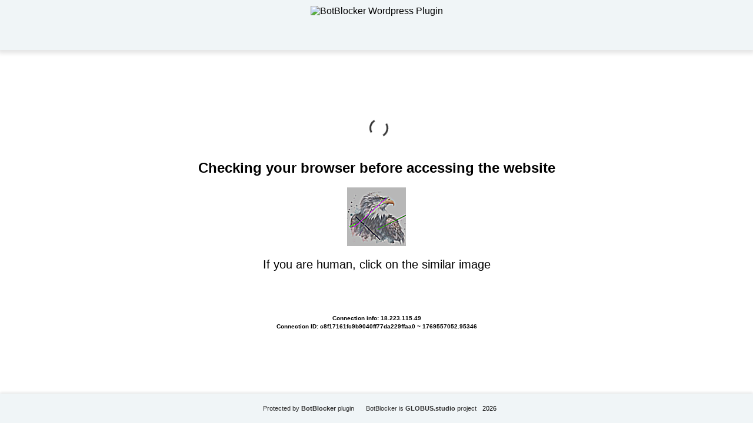

--- FILE ---
content_type: text/html; charset=UTF-8
request_url: https://portalknig.ru/pervyy-raz-zadonatil-v-skibidi-tualet-var-beta-kupik-igraet-v-skibidi-toilet-war-beta-xl-xf0gmSxzrMu2AEgmn4t-vi.html
body_size: 25581
content:
<!DOCTYPE html>
<html dir="ltr" lang="">

<head>
    <meta charset="utf-8" />
    <meta name="generator" content="BotBlocker v. 1.6.9" />
    <meta name="author" content="BotBlocker project by GLOBUS.studio" />
    <meta name="referrer" content="unsafe-url" />
    <meta name="robots" content="noindex" />
    <meta name="viewport" content="width=device-width, initial-scale=1, shrink-to-fit=no" />
    <link rel="icon" href="data:,">
    <title>BotBlocker security plugin</title>
  <style>
    html,
    body {
      height: 100%;
      margin: 0;
      padding: 0;
      font-family: Arial, sans-serif;
      background-color: #ffffff;
    }
 
    body {
      display: flex;
      flex-direction: column;
    }

    h1 {
      color: #bd2426;
    }

    h2 {
      text-align: center;
    }

    .header {
      height: 85px;
      background-color: #f0f5f7;
      box-shadow: 0px 3px 7px 3px rgba(0, 0, 0, 0.1);
      display: flex;
      justify-content: center;
      align-items: center;
    }

    .logo {
      height: 65px;
    }

    .content {
      flex-grow: 1;
      display: flex;
      flex-direction: column;
      justify-content: center;
      align-items: center;
      padding: 20px;
    }

    .footer {
      height: 50px;
      background-color: #f0f5f7;
      box-shadow: 0 -2px 4px rgba(0, 0, 0, 0.1);
      display: flex;
      justify-content: center;
      align-items: center;
      flex-direction: row;
      flex-wrap: wrap;
      align-content: center;
      font-size: 13px;
    }

    .footer small a {
      text-decoration: none;
      color: #2f2f2f;
      margin: 0 10px;
    }

    .info {
      display: flex;
      text-align: center;
      font-size: 20px;
      flex-direction: column;
      flex-wrap: nowrap;
      align-content: center;
      justify-content: center;
      align-items: center;
    }

    /* Button Styles Fallback */
    .s951759ea80aae446fe4751ecebd65be4 {
      border: 1px solid transparent;
      background: #7785ef;
      color: #ffffff;
      font-size: 16px;
      line-height: 15px;
      padding: 10px 15px;
      text-decoration: none;
      text-shadow: none;
      border-radius: 5px;
      box-shadow: none;
      transition: 0.25s;
      display: block;
      margin: 0 auto;
      font-weight: 600;
    }

    .s951759ea80aae446fe4751ecebd65be4:hover {
      background-color: #bfc7ff;
    }

    .se76c50d86e4815d14308f9cc27287bdc {
      cursor: pointer;
      padding: 14px 14px;
      text-decoration: none;
      display: inline-block;
      width: 16px;
      height: 16px;
      border-radius: 80px;
    }

    .se76c50d86e4815d14308f9cc27287bdc:hover {
      width: 16px;
      height: 16px;
    }
    /* Button Styles Fallback */

    .block1 {
      display: flex;
      flex-direction: row;
      flex-wrap: wrap;
      align-content: center;
      justify-content: center;
      align-items: center;
    }

    .block2 {
      display: flex;
      align-content: center;
      justify-content: center;
      align-items: center;
      flex-wrap: wrap;
    }

    .user-data {
      display: flex;
      padding-top: 14px;
      font-size: 10px;
      font-weight: 600;
      flex-direction: column;
      flex-wrap: nowrap;
      align-content: center;
      justify-content: center;
      align-items: center;
    }

    .con-center {
      text-align: center;
      padding-top: 3px;
    }

    .info-block {
      font-size: 26px;
      margin: 0;
    }

    .block-string {
      font-weight: normal !important;
    }

    /* Loading Spinner Style */
    .lds-dual-ring,
    .lds-dual-ring:after {
      box-sizing: border-box;
    }

    .lds-dual-ring {
      display: inline-block;
      width: 40px;
      height: 40px;
      color: #333;
    }

    .lds-dual-ring:after {
      content: " ";
      display: block;
      width: 32px;
      height: 32px;
      margin: 8px;
      border-radius: 50%;
      border: 3px solid currentColor;
      border-color: currentColor transparent currentColor transparent;
      animation: lds-dual-ring 1.2s linear infinite;
    }

    @keyframes lds-dual-ring {
      0% {
        transform: rotate(0deg);
      }

      100% {
        transform: rotate(360deg);
      }
    }
  </style>
</head>

<body>
  <header class="header">
	    <img src="https://portalknig.ru/wp-content/plugins/botblocker-security/admin/img/logo-small-transparent.webp" alt="BotBlocker Wordpress Plugin" class="logo">
  </header>

  <div class="content">
    <noscript>
      <h1>Please turn JavaScript on and reload the page</h1>
    </noscript>

    <div class="lds-dual-ring"></div>
    <br />

    <h2>Checking your browser before accessing the website</h2>
    <div class="block1">
      <div class="block2">
        <div class="info" id="content">Loading...</div>
      </div>
    </div>
    <div class="user-data">
      <span class="">Connection info: 18.223.115.49</span>
      <span class="con-center">Connection ID: c8f17161fc9b9040ff77da229ffaa0 ~ 1769557052.95346</span>
    </div>
  </div>

  <footer class="footer">
    <small><a href="https://botblocker.top/" title="BotBlocker plugin for Wordpress" target="_blank">Protected by <b>BotBlocker</b> plugin</a></small>
    <small><a href="https://globus.studio" title="Project by GLOBUS.studio" target="_blank">BotBlocker is <b>GLOBUS.studio</b> project</a></small>
    <small>2026</small>
  </footer>

  <script>
    var userip = "18.223.115.49";
  </script>

<script type="text/javascript" id="bbcs-inline-js-after">
/* <![CDATA[ */
var adb_var = 1;
//# sourceURL=bbcs-inline-js-after
/* ]]> */
</script>
<script type="text/javascript" src="https://portalknig.ru/wp-content/plugins/botblocker-security/public/js/rails.js?bannerid=1769557052" id="adblock-blocker-js"></script>
<script type="text/javascript" src="https://portalknig.ru/wp-content/plugins/botblocker-security/public/js/detection-utils.js?ver=1769557052" id="bbcs-detection-utils-js"></script>
<script type="text/javascript" src="https://portalknig.ru/wp-content/plugins/botblocker-security/public/js/bbidentfunc.js?ver=1769557052" id="bbcs-bbidentfunc-js"></script>
<script>

    var bbcsDebugEnabled = false;

    function bbcsDebugLog(...args) {
        if (bbcsDebugEnabled) {
            console.log(...args);
        }
    }
    
    function bbcsDebugWarn(...args) {
        if (bbcsDebugEnabled) {
            console.warn(...args);
        }
    }
    
    function bbcsDebugError(...args) {
        if (bbcsDebugEnabled) {
            console.error(...args);
        }
    }
 
    bbcsDebugLog('BotBlocker v.1.6.9');

    function bbcs_detectAll() {
        const results = {
            navigatorMismatch: bbcs_detectNavigatorMismatch(),
            unsupportedFeatures: bbcs_detectUnsupportedFeatures(),
            fakePlugins: bbcs_detectFakePlugins(),
            fontRenderMismatch: bbcs_detectFontRenderMismatch(),
            chromiumProperties: bbcs_detectChromiumProperties(),
            jitter: bbcs_detectJitter(), 
            webGLMismatch: bbcs_detectWebGL(),
            touchEventMismatch: bbcs_detectTouchEvent(),
            batteryAPIMismatch: bbcs_detectBatteryAPI(),
            mediaDevicesMismatch: bbcs_detectMediaDevices(),
            permissionsMismatch: bbcs_detectPermissions(),
            languageMismatch: bbcs_detectLanguageMismatch(),
            crossbrowserIncognito: bbcs_isIncognito(),
            browserFingerprint: bbcs_computeFingerprint() 
        };
        
        return results;
    }

    function bbcs_getDetectionParam() {
        const startTime = Date.now();
        const timeoutLimit = 1000; 
        
        try {
            const detectionResult = bbcs_detectAll();

            if (Date.now() - startTime > timeoutLimit) {
                bbcsDebugWarn('Detection methods took too long, returning partial results');
            }
            
            const jsonString = JSON.stringify(detectionResult);
            const base64Encoded = btoa(jsonString); 
            return encodeURIComponent(base64Encoded);
        } catch (e) {
            bbcsDebugError('Error during detection:', e);
            return encodeURIComponent(btoa('{"error":"detection_failed"}'));
        }
    }

  function areCookiesEnabled() {
    var cookieEnabled = navigator.cookieEnabled;
    if (cookieEnabled === undefined) {
      document.cookie = "testcookie";
      cookieEnabled = document.cookie.indexOf("testcookie") != -1;
    }
    return cookieEnabled;
  }

  if (!areCookiesEnabled()) {
    var cookieoff = 1;
  } else {
    var cookieoff = 0;
  }

  // TODO check esc_js 
  if (window.location.hostname !== window.atob("cG9ydGFsa25pZy5ydQ==") && window.location.hostname !== window.atob("")) {
    window.location = window.atob("aHR0cHM6Ly9wb3J0YWxrbmlnLnJ1L3BlcnZ5eS1yYXotemFkb25hdGlsLXYtc2tpYmlkaS10dWFsZXQtdmFyLWJldGEta3VwaWstaWdyYWV0LXYtc2tpYmlkaS10b2lsZXQtd2FyLWJldGEteGwteGYwZ21TeHpyTXUyQUVnbW40dC12aS5odG1s");
    throw "stop";
  }

  function clean_and_decode_base64_to_utf8(str) {
    str = str.replace(/\s/g, '');
    return decodeURIComponent(escape(window.atob(str)));
  }

  document.getElementById("content").innerHTML = "Loading...";

  function handleWorkerSignal() {
    return new Promise(function(resolve) {
              rct = ''; 
        resolve('HWS');
          });
  }

  function dispatchServiceEvent() {
    return new Promise(function(resolve) {
              ipv4 = '';
        ipdbc = '';
        resolve('Result DSE');
          });
  }

  function initProcessHandler(result1, result2) {
    bbcs_detectionParam = bbcs_getDetectionParam();
    data = 'test=9c8f618add8984baf9bbb60c39f781e56875481978d544b1a9a64c79de22821a&h1=301ca3d4e90dc33f0e7cd66bf88b76cb19329c325b796f2c9deaf71a7dc1b3ba&date=1769557052&hdc=-&a=' + adb_var + '&country=US&ip=18.223.115.49&version=1.6.9&cid=1769557052.95346&ptr=ec2-18-223-115-49.us-east-2.compute.amazonaws.com&w=' + screen.width + '&h=' + screen.height + '&cw=' + document.documentElement.clientWidth + '&ch=' + document.documentElement.clientHeight + '&co=' + screen.colorDepth + '&pi=' + screen.pixelDepth + '&ref=' + encodeURIComponent(document.referrer) + '&accept=text%2Fhtml%2Capplication%2Fxhtml%2Bxml%2Capplication%2Fxml%3Bq%3D0.9%2Cimage%2Fwebp%2Cimage%2Fapng%2C%2A%2F%2A%3Bq%3D0.8%2Capplication%2Fsigned-exchange%3Bv%3Db3%3Bq%3D0.9&tz=' + Intl.DateTimeFormat().resolvedOptions().timeZone + '&ipdbc=' + ipdbc + '&ipv4=' + ipv4 + '&rct=' + rct + '&cookieoff=' + cookieoff +'&bbdet=' + bbcs_detectionParam;
    fbcabba61cb03183c92c295693d2e39db('botblocker-security', data, '');
    bbcsDebugLog('initProcessHandler -> ', result1, result2);
  }

  async function performAsyncStep() {
    try {
      const result1 = await handleWorkerSignal();
      const result2 = await dispatchServiceEvent();
      initProcessHandler(result1, result2);
    } catch (error) {
      bbcsDebugError(error);
    }
  }

  performAsyncStep();
 
  function botblocker_captcha_render() {
    document.getElementById("content").innerHTML = "<img src=\"[data-uri]\" /><p>If you are human, click on the similar image </p><p style=\"max-width: 500px;\"><span id=\"f3a468aa3fde2a26618f6a7a7fac3db6\" style=\"cursor: pointer;\" onclick=\"fbcabba61cb03183c92c295693d2e39db('post', data, 'BLUE|e6a5a5790db6bd9f485b15a5728da2533d6479f7a8c013f639a5e045baf7685c')\"></span> <span id=\"4f74c92bab89cc2e159b545779976014\" style=\"cursor: pointer;\" onclick=\"fbcabba61cb03183c92c295693d2e39db('post', data, 'PURPLE|e6a5a5790db6bd9f485b15a5728da2533d6479f7a8c013f639a5e045baf7685c')\"></span> <span id=\"23d4bf0da3fcc9aa4e80be0981a29bd9\" style=\"cursor: pointer;\" onclick=\"fbcabba61cb03183c92c295693d2e39db('post', data, 'MAROON|e6a5a5790db6bd9f485b15a5728da2533d6479f7a8c013f639a5e045baf7685c')\"></span> <span id=\"9cfc06226fd39e96429865211e830a65\" style=\"cursor: pointer;\" onclick=\"fbcabba61cb03183c92c295693d2e39db('post', data, 'YELLOW|e6a5a5790db6bd9f485b15a5728da2533d6479f7a8c013f639a5e045baf7685c')\"></span> <span id=\"0249e8cf66afd514c2d4d088eb51e940\" style=\"cursor: pointer;\" onclick=\"fbcabba61cb03183c92c295693d2e39db('post', data, 'GRAY|e6a5a5790db6bd9f485b15a5728da2533d6479f7a8c013f639a5e045baf7685c')\"></span> <span id=\"afcc381d6f8fc710a85adc620cbac4b1\" style=\"cursor: pointer;\" onclick=\"fbcabba61cb03183c92c295693d2e39db('post', data, 'GREEN|e6a5a5790db6bd9f485b15a5728da2533d6479f7a8c013f639a5e045baf7685c')\"></span> <span id=\"ba397865bd7527e5eb0bc135b4204220\" style=\"cursor: pointer;\" onclick=\"fbcabba61cb03183c92c295693d2e39db('post', data, 'RED|e6a5a5790db6bd9f485b15a5728da2533d6479f7a8c013f639a5e045baf7685c')\"></span> <span id=\"7b1305f8a80bdbe0c935503ebac238d8\" style=\"cursor: pointer;\" onclick=\"fbcabba61cb03183c92c295693d2e39db('post', data, 'BLACK|e6a5a5790db6bd9f485b15a5728da2533d6479f7a8c013f639a5e045baf7685c')\"></span> </p>";function fetchAndSetImage(param, imageId) {
        var url = 'https://portalknig.ru/wp-admin/admin-ajax.php';
        var formData = new FormData();
        formData.append('action', 'botblocker_check');
        formData.append('nonce', 'ba1ac2ba5a');
        formData.append('img', param);
        formData.append('time', "1769557052");
        formData.append('xf39b7be6eb4fa91ee5183d5503eca328', 'img');

        var requestOptions = {
            method: 'POST',
            body: formData
        };

        fetch(url, requestOptions)
            .then(response => response.blob())
            .then(blob => {
                var imageUrl = URL.createObjectURL(blob);
                var img = document.createElement('img'); 
                img.src = imageUrl; 
                var span = document.getElementById(imageId);
                span.appendChild(img);
            })
            .catch(error => console.error('Retrieve image error:', error));
        }
        fetchAndSetImage("1", "ba397865bd7527e5eb0bc135b4204220");
fetchAndSetImage("7", "23d4bf0da3fcc9aa4e80be0981a29bd9");
fetchAndSetImage("3", "9cfc06226fd39e96429865211e830a65");
fetchAndSetImage("5", "f3a468aa3fde2a26618f6a7a7fac3db6");
fetchAndSetImage("4", "0249e8cf66afd514c2d4d088eb51e940");
fetchAndSetImage("6", "afcc381d6f8fc710a85adc620cbac4b1");
fetchAndSetImage("8", "4f74c92bab89cc2e159b545779976014");
fetchAndSetImage("2", "7b1305f8a80bdbe0c935503ebac238d8");  }

  function fbcabba61cb03183c92c295693d2e39db(s, d, x) {
    document.getElementById("content").innerHTML = "Loading...";
    
    var data = new FormData();
    data.append('action', 'botblocker_check');
    data.append('nonce', 'ba1ac2ba5a');
    data.append('xf39b7be6eb4fa91ee5183d5503eca328', s);
    data.append('xxx', x);
    data.append('rowid', '0');
    data.append('from_suspect', '2');

    data.append('suspect_reason', '');
    data.append('check_result', 'No cookies users(Human?)');

    var additionalParams = new URLSearchParams(d);
    for (var pair of additionalParams.entries()) {
        data.append(pair[0], pair[1]);
    }

    var xhr = new XMLHttpRequest();
    xhr.open('POST', 'https://portalknig.ru/wp-admin/admin-ajax.php', true);
    xhr.timeout = 5000;

    xhr.onload = function() {
        if (xhr.status == 200) {
            bbcsDebugLog('Plugin status: ' + xhr.status);
            try {
                var responseText = xhr.responseText.trim(); 
                bbcsDebugLog('Response text:', responseText); 

                if (responseText) {
                    var obj = JSON.parse(responseText); 

                    if (typeof(obj.cookie) == "string") {
                        var d = new Date();
                        d.setTime(d.getTime() + (7 * 24 * 60 * 60 * 1000)); 
                        var expires = "expires=" + d.toUTCString();
                        document.cookie = "c8f17161fc9b9040ff77da229ffaa0=" + obj.cookie + "-1769557052; SameSite=Lax;; " + expires + "; path=/;";
                        document.getElementById("content").innerHTML = "Loading...";
                        window.location.href = "/pervyy-raz-zadonatil-v-skibidi-tualet-var-beta-kupik-igraet-v-skibidi-toilet-war-beta-xl-xf0gmSxzrMu2AEgmn4t-vi.html";
                    } else {
                        botblocker_captcha_render(); 
                        bbcsDebugLog('Bad bot detected');
                    }

                    if (typeof(obj.error) == "string") {
                                                    if (obj.error == "CiberSecure Account Not Found" 
                             || obj.error == "This domain don't have a valid license" 
                             || obj.error == "Subscription Expired" 
                             || obj.error == "This domain is not registered or not active"
                             || obj.error == "Your request has been denied.") {
                                const ErrorMsg = document.createElement('div');
                                ErrorMsg.innerHTML = '<h1 style="text-align:center; color:red;">' + obj.error + '</h1>';
                                document.body.insertAdjacentElement('afterbegin', ErrorMsg);
                                document.getElementById("content").style.visibility = "hidden";
                                document.getElementById("content").innerHTML = '';
                            } else if (obj.error == "Cookies disabled") {
                                document.getElementById("content").innerHTML = 
                                "<h2 style=\"text-align:center; color:red;\">Cookie is Disabled in your browser. Please Enable the Cookie to continue.</h2>";
                            }
                                                if (obj.error == "Wrong Click") {
                            document.getElementById("content").innerHTML = "Loading...";
                            window.location.href = "/pervyy-raz-zadonatil-v-skibidi-tualet-var-beta-kupik-igraet-v-skibidi-toilet-war-beta-xl-xf0gmSxzrMu2AEgmn4t-vi.html";
                        }
                    }
                } else {
                    bbcsDebugWarn('Empty or invalid response from server.');
                }
            } catch (e) {
                bbcsDebugError('Error parsing JSON:', e);
                bbcsDebugLog('Response text received:', xhr.responseText); 
                botblocker_captcha_render(); 
            }

        } else {
            bbcsDebugLog('Error: ' + xhr.status);
            botblocker_captcha_render(); 
        }
    };

    xhr.ontimeout = function() {
        bbcsDebugLog('timeout');
        botblocker_captcha_render();
    };

    xhr.onerror = function() {
        bbcsDebugLog('error');
        botblocker_captcha_render();
    };

    xhr.send(data);
}

</script>

<noscript>
  <h2 style="text-align:center; color:red;">
    JavaScript is Disabled in your browser. Please Enable the JavaScript to continue.  </h2>
</noscript></body>

</html>
